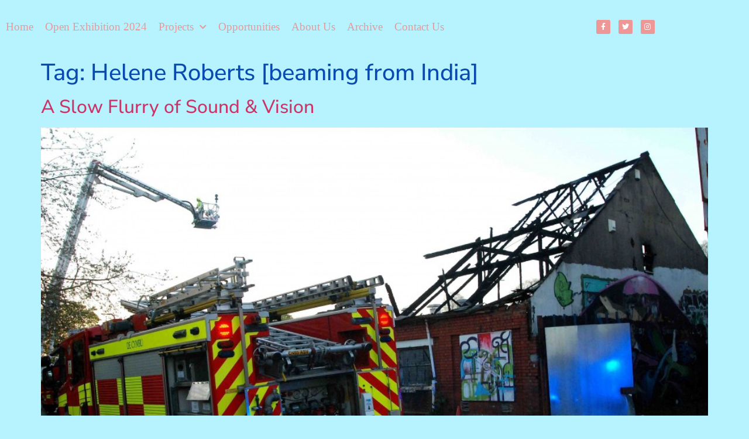

--- FILE ---
content_type: text/html; charset=UTF-8
request_url: https://madeinroath.com/tag/helene-roberts-beaming-from-india/
body_size: 11193
content:
<!doctype html>
<html lang="en-US">
<head>
	<meta charset="UTF-8">
	<meta name="viewport" content="width=device-width, initial-scale=1">
	<link rel="profile" href="https://gmpg.org/xfn/11">
	<title>Helene Roberts [beaming from India] &#8211; madeinroath</title>
<meta name='robots' content='max-image-preview:large' />
	<style>img:is([sizes="auto" i], [sizes^="auto," i]) { contain-intrinsic-size: 3000px 1500px }</style>
	<link rel='dns-prefetch' href='//maps.googleapis.com' />
<link rel='dns-prefetch' href='//meet.jit.si' />
<link rel='dns-prefetch' href='//fonts.googleapis.com' />
<link rel="alternate" type="application/rss+xml" title="madeinroath &raquo; Feed" href="https://madeinroath.com/feed/" />
<link rel="alternate" type="text/calendar" title="madeinroath &raquo; iCal Feed" href="https://madeinroath.com/events/?ical=1" />
<link rel="alternate" type="application/rss+xml" title="madeinroath &raquo; Helene Roberts [beaming from India] Tag Feed" href="https://madeinroath.com/tag/helene-roberts-beaming-from-india/feed/" />
<script>
window._wpemojiSettings = {"baseUrl":"https:\/\/s.w.org\/images\/core\/emoji\/16.0.1\/72x72\/","ext":".png","svgUrl":"https:\/\/s.w.org\/images\/core\/emoji\/16.0.1\/svg\/","svgExt":".svg","source":{"concatemoji":"https:\/\/madeinroath.com\/wp-includes\/js\/wp-emoji-release.min.js?ver=6.8.3"}};
/*! This file is auto-generated */
!function(s,n){var o,i,e;function c(e){try{var t={supportTests:e,timestamp:(new Date).valueOf()};sessionStorage.setItem(o,JSON.stringify(t))}catch(e){}}function p(e,t,n){e.clearRect(0,0,e.canvas.width,e.canvas.height),e.fillText(t,0,0);var t=new Uint32Array(e.getImageData(0,0,e.canvas.width,e.canvas.height).data),a=(e.clearRect(0,0,e.canvas.width,e.canvas.height),e.fillText(n,0,0),new Uint32Array(e.getImageData(0,0,e.canvas.width,e.canvas.height).data));return t.every(function(e,t){return e===a[t]})}function u(e,t){e.clearRect(0,0,e.canvas.width,e.canvas.height),e.fillText(t,0,0);for(var n=e.getImageData(16,16,1,1),a=0;a<n.data.length;a++)if(0!==n.data[a])return!1;return!0}function f(e,t,n,a){switch(t){case"flag":return n(e,"\ud83c\udff3\ufe0f\u200d\u26a7\ufe0f","\ud83c\udff3\ufe0f\u200b\u26a7\ufe0f")?!1:!n(e,"\ud83c\udde8\ud83c\uddf6","\ud83c\udde8\u200b\ud83c\uddf6")&&!n(e,"\ud83c\udff4\udb40\udc67\udb40\udc62\udb40\udc65\udb40\udc6e\udb40\udc67\udb40\udc7f","\ud83c\udff4\u200b\udb40\udc67\u200b\udb40\udc62\u200b\udb40\udc65\u200b\udb40\udc6e\u200b\udb40\udc67\u200b\udb40\udc7f");case"emoji":return!a(e,"\ud83e\udedf")}return!1}function g(e,t,n,a){var r="undefined"!=typeof WorkerGlobalScope&&self instanceof WorkerGlobalScope?new OffscreenCanvas(300,150):s.createElement("canvas"),o=r.getContext("2d",{willReadFrequently:!0}),i=(o.textBaseline="top",o.font="600 32px Arial",{});return e.forEach(function(e){i[e]=t(o,e,n,a)}),i}function t(e){var t=s.createElement("script");t.src=e,t.defer=!0,s.head.appendChild(t)}"undefined"!=typeof Promise&&(o="wpEmojiSettingsSupports",i=["flag","emoji"],n.supports={everything:!0,everythingExceptFlag:!0},e=new Promise(function(e){s.addEventListener("DOMContentLoaded",e,{once:!0})}),new Promise(function(t){var n=function(){try{var e=JSON.parse(sessionStorage.getItem(o));if("object"==typeof e&&"number"==typeof e.timestamp&&(new Date).valueOf()<e.timestamp+604800&&"object"==typeof e.supportTests)return e.supportTests}catch(e){}return null}();if(!n){if("undefined"!=typeof Worker&&"undefined"!=typeof OffscreenCanvas&&"undefined"!=typeof URL&&URL.createObjectURL&&"undefined"!=typeof Blob)try{var e="postMessage("+g.toString()+"("+[JSON.stringify(i),f.toString(),p.toString(),u.toString()].join(",")+"));",a=new Blob([e],{type:"text/javascript"}),r=new Worker(URL.createObjectURL(a),{name:"wpTestEmojiSupports"});return void(r.onmessage=function(e){c(n=e.data),r.terminate(),t(n)})}catch(e){}c(n=g(i,f,p,u))}t(n)}).then(function(e){for(var t in e)n.supports[t]=e[t],n.supports.everything=n.supports.everything&&n.supports[t],"flag"!==t&&(n.supports.everythingExceptFlag=n.supports.everythingExceptFlag&&n.supports[t]);n.supports.everythingExceptFlag=n.supports.everythingExceptFlag&&!n.supports.flag,n.DOMReady=!1,n.readyCallback=function(){n.DOMReady=!0}}).then(function(){return e}).then(function(){var e;n.supports.everything||(n.readyCallback(),(e=n.source||{}).concatemoji?t(e.concatemoji):e.wpemoji&&e.twemoji&&(t(e.twemoji),t(e.wpemoji)))}))}((window,document),window._wpemojiSettings);
</script>
<style id='wp-emoji-styles-inline-css'>

	img.wp-smiley, img.emoji {
		display: inline !important;
		border: none !important;
		box-shadow: none !important;
		height: 1em !important;
		width: 1em !important;
		margin: 0 0.07em !important;
		vertical-align: -0.1em !important;
		background: none !important;
		padding: 0 !important;
	}
</style>
<link rel='stylesheet' id='mc4wp-form-basic-css' href='https://madeinroath.com/wp-content/plugins/mailchimp-for-wp/assets/css/form-basic.css?ver=4.10.8' media='all' />
<link rel='stylesheet' id='audioigniter-css' href='https://madeinroath.com/wp-content/plugins/audioigniter/player/build/style.css?ver=2.0.2' media='all' />
<link rel='stylesheet' id='ep-icon-module-css' href='https://madeinroath.com/wp-content/plugins/elements-plus/assets/css/ep-icon-module.css?ver=2.16.5' media='all' />
<link rel='stylesheet' id='justified-gallery-css' href='https://madeinroath.com/wp-content/plugins/elements-plus/assets/css/justifiedGallery.min.css?ver=2.16.5' media='all' />
<link rel='stylesheet' id='image-comparison-css' href='https://madeinroath.com/wp-content/plugins/elements-plus/assets/css/twentytwenty.css?ver=1.0' media='all' />
<link rel='stylesheet' id='ep-elements-css' href='https://madeinroath.com/wp-content/plugins/elements-plus/assets/css/ep-elements.css?ver=2.16.5' media='all' />
<link rel='stylesheet' id='ep-image-accordion-css' href='https://madeinroath.com/wp-content/plugins/elements-plus/assets/css/ep-image-accordion.css?ver=2.16.5' media='all' />
<link rel='stylesheet' id='ep-content-toggle-css' href='https://madeinroath.com/wp-content/plugins/elements-plus/assets/css/ep-content-toggle.css?ver=2.16.5' media='all' />
<link rel='stylesheet' id='ep-heading-css' href='https://madeinroath.com/wp-content/plugins/elements-plus/assets/css/ep-heading.css?ver=2.16.5' media='all' />
<link rel='stylesheet' id='hello-elementor-css' href='https://madeinroath.com/wp-content/themes/hello-elementor/assets/css/reset.css?ver=3.4.4' media='all' />
<link rel='stylesheet' id='hello-elementor-theme-style-css' href='https://madeinroath.com/wp-content/themes/hello-elementor/assets/css/theme.css?ver=3.4.4' media='all' />
<link rel='stylesheet' id='hello-elementor-header-footer-css' href='https://madeinroath.com/wp-content/themes/hello-elementor/assets/css/header-footer.css?ver=3.4.4' media='all' />
<link rel='stylesheet' id='elementor-frontend-css' href='https://madeinroath.com/wp-content/plugins/elementor/assets/css/frontend.min.css?ver=3.34.2' media='all' />
<link rel='stylesheet' id='widget-nav-menu-css' href='https://madeinroath.com/wp-content/plugins/elementor-pro/assets/css/widget-nav-menu.min.css?ver=3.34.0' media='all' />
<link rel='stylesheet' id='widget-social-icons-css' href='https://madeinroath.com/wp-content/plugins/elementor/assets/css/widget-social-icons.min.css?ver=3.34.2' media='all' />
<link rel='stylesheet' id='e-apple-webkit-css' href='https://madeinroath.com/wp-content/plugins/elementor/assets/css/conditionals/apple-webkit.min.css?ver=3.34.2' media='all' />
<link rel='stylesheet' id='e-sticky-css' href='https://madeinroath.com/wp-content/plugins/elementor-pro/assets/css/modules/sticky.min.css?ver=3.34.0' media='all' />
<link rel='stylesheet' id='elementor-icons-css' href='https://madeinroath.com/wp-content/plugins/elementor/assets/lib/eicons/css/elementor-icons.min.css?ver=5.46.0' media='all' />
<link rel='stylesheet' id='elementor-post-11718-css' href='https://madeinroath.com/wp-content/uploads/elementor/css/post-11718.css?ver=1768935010' media='all' />
<link rel='stylesheet' id='font-awesome-5-all-css' href='https://madeinroath.com/wp-content/plugins/elementor/assets/lib/font-awesome/css/all.min.css?ver=3.34.2' media='all' />
<link rel='stylesheet' id='font-awesome-4-shim-css' href='https://madeinroath.com/wp-content/plugins/elementor/assets/lib/font-awesome/css/v4-shims.min.css?ver=3.34.2' media='all' />
<link rel='stylesheet' id='elementor-post-11762-css' href='https://madeinroath.com/wp-content/uploads/elementor/css/post-11762.css?ver=1768935010' media='all' />
<link rel='stylesheet' id='evcal_google_fonts-css' href='https://fonts.googleapis.com/css?family=Noto+Sans%3A400%2C400italic%2C700%7CPoppins%3A700%2C800%2C900&#038;subset=latin%2Clatin-ext&#038;ver=5.0.1' media='all' />
<link rel='stylesheet' id='evcal_cal_default-css' href='//madeinroath.com/wp-content/plugins/eventON/assets/css/eventon_styles.css?ver=5.0.1' media='all' />
<link rel='stylesheet' id='evo_font_icons-css' href='//madeinroath.com/wp-content/plugins/eventON/assets/fonts/all.css?ver=5.0.1' media='all' />
<link rel='stylesheet' id='eventon_dynamic_styles-css' href='//madeinroath.com/wp-content/plugins/eventON/assets/css/eventon_dynamic_styles.css?ver=5.0.1' media='all' />
<style id='teccc-nofile-stylesheet-inline-css'>
/* The Events Calendar: Category Colors 7.3.0 */
.teccc-legend a, .tribe-events-calendar a, #tribe-events-content .tribe-events-tooltip h4
{
	font-weight: bold;
}

.tribe-events-list .vevent.hentry h2 {
	padding-left: 5px;
}


@media only screen and (max-width: 768px) {
	.tribe-events-calendar td .hentry,
	.tribe-events-calendar td .type-tribe_events {
		display: block;
	}

	h3.entry-title.summary,
	h3.tribe-events-month-event-title,
	.tribe-events-calendar .tribe-events-has-events:after {
		display: none;
	}

	.tribe-events-calendar .mobile-trigger .tribe-events-tooltip {
		display: none !important;
	}
}


.tribe-events .tribe-events-calendar-month__multiday-event-bar,
.tribe-events .tribe-events-calendar-month__multiday-event-bar-inner,
.tribe-events-calendar-month__multiday-event-wrapper
{ background-color: #F7F6F6; }


.tribe-events-calendar-month__multiday-event-wrapper.tribe-events-calendar-month__multiday-event--empty
{ background-color: transparent !important; }


.tribe-common--breakpoint-medium.tribe-events .tribe-events-calendar-list__event-datetime-featured-text,
.tribe-events-calendar-month-mobile-events__mobile-event-datetime-featured-text,
.tribe-events-calendar-day__event-datetime-featured-text,
.tribe-common-c-svgicon--featured
{ color:  !important; }

.tribe-events-calendar-list__event-date-tag-datetime:after, 
.tribe-events-widget-events-list__event-date-tag-datetime:after, 
.tribe-events .tribe-events-calendar-day__event--featured:after,
.tribe-events .tribe-events-calendar-month__calendar-event--featured:before
{ background-color:  !important; }



	
		.tribe-events-category-roath-feast h2.tribe-events-list-event-title.entry-title a,
.tribe-events-category-roath-feast h2.tribe-events-list-event-title a,
.tribe-events-category-roath-feast h3.tribe-events-list-event-title a,
.tribe-event-featured .tribe-events-category-roath-feast h3.tribe-events-list-event-title a,
.tribe-events-list .tribe-events-loop .tribe-event-featured.tribe-events-category-roath-feast h3.tribe-events-list-event-title a,	.tribe-events-shortcode .tribe-events-month table .type-tribe_events.tribe-events-category-roath-feast,		.tribe-events-list .tribe-events-loop .tribe-event-featured.tribe-events-category-roath-feast h3.tribe-events-list-event-title a:hover,
#tribe-events-content table.tribe-events-calendar .type-tribe_events.tribe-events-category-roath-feast.tribe-event-featured h3.tribe-events-month-event-title a:hover,			.tribe-events-list-widget li.tribe-events-category-roath-feast a:link,
.tribe-events-list-widget li.tribe-events-category-roath-feast a:visited,
li.tribe-events-list-widget-events.tribe-events-category-roath-feast a:link,
li.tribe-events-list-widget-events.tribe-events-category-roath-feast a:visited,	.teccc-legend li.tribe_events_cat-roath-feast a,
.tribe-common article.tribe_events_cat-roath-feast h3 a,
.tribe-common article.tribe_events_cat-roath-feast h3 a:link,
.tribe-common article.tribe_events_cat-roath-feast h3 a:visited,
article.tribe-events-calendar-month__multiday-event.tribe_events_cat-roath-feast h3,	#tribe-events-content table.tribe-events-calendar .tribe-event-featured.tribe-events-category-roath-feast .tribe-events-month-event-title a,
.teccc-legend li.tribe-events-category-roath-feast a,
.tribe-events-calendar .tribe-events-category-roath-feast a,
#tribe-events-content .teccc-legend li.tribe-events-category-roath-feast a,
#tribe-events-content .tribe-events-calendar .tribe-events-category-roath-feast a,
.type-tribe_events.tribe-events-category-roath-feast h2 a,
.tribe-events-category-roath-feast > div.hentry.vevent > h3.entry-title a,
.tribe-events-mobile.tribe-events-category-roath-feast h4 a
{
			color: #fff;
		text-decoration: none;
}

		.tribe-events-category-roath-feast h3.tribe-events-list-event-title,		.tribe-events-shortcode .tribe-events-month table .type-tribe_events.tribe-events-category-roath-feast,				.tribe-events-list-widget li.tribe-events-category-roath-feast h4,
li.tribe-events-list-widget-events.tribe-events-category-roath-feast h4,	.teccc-legend li.tribe_events_cat-roath-feast,
article.tribe_events_cat-roath-feast header.tribe-events-widget-events-list__event-header h3,
article.tribe-events-calendar-month__calendar-event.tribe_events_cat-roath-feast h3,
article.tribe-events-calendar-month__multiday-event.tribe_events_cat-roath-feast .tribe-events-calendar-month__multiday-event-bar-inner,
article.tribe-events-calendar-month-mobile-events__mobile-event.tribe_events_cat-roath-feast h3,
article.tribe-events-calendar-day__event.tribe_events_cat-roath-feast h3,
article.tribe-events-calendar-list__event.tribe_events_cat-roath-feast h3,
article.tribe-events-calendar-latest-past__event.tribe_events_cat-roath-feast h3,	.events-archive.events-gridview #tribe-events-content table .type-tribe_events.tribe-events-category-roath-feast,
.teccc-legend li.tribe-events-category-roath-feast,
.tribe-events-calendar .tribe-events-category-roath-feast,
.type-tribe_events.tribe-events-category-roath-feast h2,
.tribe-events-category-roath-feast > div.hentry.vevent > h3.entry-title,
.tribe-events-mobile.tribe-events-category-roath-feast h4
{
			background-color: #4e73c4;
				border-left: 5px solid #0041c4;
			border-right: 5px solid transparent;
			color: #fff;
		line-height: 1.4em;
	padding-left: 5px;
	padding-bottom: 2px;
}

	.tribe-events-calendar .tribe-event-featured.tribe-events-category-roath-feast,
#tribe-events-content table.tribe-events-calendar .type-tribe_events.tribe-event-featured.tribe-events-category-roath-feast,
.tribe-grid-body div[id*='tribe-events-event-'][class*='tribe-events-category-'].tribe-events-week-hourly-single.tribe-event-featured
{ border-right: 5px solid  }

	
	
		.tribe-events-list-widget li.tribe-events-category-roath-feast a:link,
.tribe-events-list-widget li.tribe-events-category-roath-feast a:visited,
li.tribe-events-list-widget-events.tribe-events-category-roath-feast a:link,
li.tribe-events-list-widget-events.tribe-events-category-roath-feast a:visited,	.tribe-events-category-roath-feast h2.tribe-events-list-event-title.entry-title a,
.tribe-events-category-roath-feast h2.tribe-events-list-event-title a,
.tribe-events-category-roath-feast h3.tribe-events-list-event-title a,
.tribe-event-featured .tribe-events-category-roath-feast h3.tribe-events-list-event-title a,
.tribe-events-list .tribe-events-loop .tribe-event-featured.tribe-events-category-roath-feast h3.tribe-events-list-event-title a
{
	width: auto;
	display: block;
}


#legend_box
{
	font: bold 10px/4em sans-serif;
	text-align: center;
	width: 100%;
}

#legend a { text-decoration: none; }

#tribe-events #legend li, .tribe-events #legend li
{
	display: inline-block;
	list-style-type: none;
	padding: 7px;
	margin: 0 0 1em 0.7em;
}

#legend_box #legend li span { cursor: pointer; }

#tribe-events #legend li.teccc-reset,
.tribe-events #legend li.teccc-reset
{
	line-height: 1.4px;
}
/* End The Events Calendar: Category Colors CSS */

</style>
<link rel='stylesheet' id='elementor-gf-local-nunitosans-css' href='https://madeinroath.com/wp-content/uploads/elementor/google-fonts/css/nunitosans.css?ver=1742238125' media='all' />
<link rel='stylesheet' id='elementor-gf-local-poppins-css' href='https://madeinroath.com/wp-content/uploads/elementor/google-fonts/css/poppins.css?ver=1742238154' media='all' />
<link rel='stylesheet' id='elementor-icons-shared-0-css' href='https://madeinroath.com/wp-content/plugins/elementor/assets/lib/font-awesome/css/fontawesome.min.css?ver=5.15.3' media='all' />
<link rel='stylesheet' id='elementor-icons-fa-solid-css' href='https://madeinroath.com/wp-content/plugins/elementor/assets/lib/font-awesome/css/solid.min.css?ver=5.15.3' media='all' />
<link rel='stylesheet' id='elementor-icons-fa-brands-css' href='https://madeinroath.com/wp-content/plugins/elementor/assets/lib/font-awesome/css/brands.min.css?ver=5.15.3' media='all' />
<!--n2css--><!--n2js--><script src="https://madeinroath.com/wp-includes/js/jquery/jquery.min.js?ver=3.7.1" id="jquery-core-js"></script>
<script src="https://madeinroath.com/wp-includes/js/jquery/jquery-migrate.min.js?ver=3.4.1" id="jquery-migrate-js"></script>
<script src="https://madeinroath.com/wp-content/plugins/elementor/assets/lib/font-awesome/js/v4-shims.min.js?ver=3.34.2" id="font-awesome-4-shim-js"></script>
<script id="evo-inlinescripts-header-js-after">
jQuery(document).ready(function($){});
</script>
<link rel="https://api.w.org/" href="https://madeinroath.com/wp-json/" /><link rel="alternate" title="JSON" type="application/json" href="https://madeinroath.com/wp-json/wp/v2/tags/549" /><link rel="EditURI" type="application/rsd+xml" title="RSD" href="https://madeinroath.com/xmlrpc.php?rsd" />
<meta name="generator" content="WordPress 6.8.3" />
<meta name="tec-api-version" content="v1"><meta name="tec-api-origin" content="https://madeinroath.com"><link rel="alternate" href="https://madeinroath.com/wp-json/tribe/events/v1/events/?tags=helene-roberts-beaming-from-india" /><meta name="generator" content="Elementor 3.34.2; features: additional_custom_breakpoints; settings: css_print_method-external, google_font-enabled, font_display-auto">
			<style>
				.e-con.e-parent:nth-of-type(n+4):not(.e-lazyloaded):not(.e-no-lazyload),
				.e-con.e-parent:nth-of-type(n+4):not(.e-lazyloaded):not(.e-no-lazyload) * {
					background-image: none !important;
				}
				@media screen and (max-height: 1024px) {
					.e-con.e-parent:nth-of-type(n+3):not(.e-lazyloaded):not(.e-no-lazyload),
					.e-con.e-parent:nth-of-type(n+3):not(.e-lazyloaded):not(.e-no-lazyload) * {
						background-image: none !important;
					}
				}
				@media screen and (max-height: 640px) {
					.e-con.e-parent:nth-of-type(n+2):not(.e-lazyloaded):not(.e-no-lazyload),
					.e-con.e-parent:nth-of-type(n+2):not(.e-lazyloaded):not(.e-no-lazyload) * {
						background-image: none !important;
					}
				}
			</style>
			<link rel="icon" href="https://madeinroath.com/wp-content/uploads/2013/03/cropped-madeinroath-logo-only-yrless-32x32.jpg" sizes="32x32" />
<link rel="icon" href="https://madeinroath.com/wp-content/uploads/2013/03/cropped-madeinroath-logo-only-yrless-192x192.jpg" sizes="192x192" />
<link rel="apple-touch-icon" href="https://madeinroath.com/wp-content/uploads/2013/03/cropped-madeinroath-logo-only-yrless-180x180.jpg" />
<meta name="msapplication-TileImage" content="https://madeinroath.com/wp-content/uploads/2013/03/cropped-madeinroath-logo-only-yrless-270x270.jpg" />
</head>
<body data-rsssl=1 class="archive tag tag-helene-roberts-beaming-from-india tag-549 wp-embed-responsive wp-theme-hello-elementor tribe-no-js metaslider-plugin hello-elementor-default elementor-default elementor-kit-11718">


<a class="skip-link screen-reader-text" href="#content">Skip to content</a>

		<header data-elementor-type="header" data-elementor-id="11762" class="elementor elementor-11762 elementor-location-header" data-elementor-post-type="elementor_library">
					<header class="elementor-section elementor-top-section elementor-element elementor-element-7408a463 elementor-section-content-middle elementor-section-boxed elementor-section-height-default elementor-section-height-default" data-id="7408a463" data-element_type="section" data-settings="{&quot;background_background&quot;:&quot;classic&quot;,&quot;sticky&quot;:&quot;top&quot;,&quot;sticky_on&quot;:[&quot;desktop&quot;,&quot;tablet&quot;,&quot;mobile&quot;],&quot;sticky_offset&quot;:0,&quot;sticky_effects_offset&quot;:0,&quot;sticky_anchor_link_offset&quot;:0}">
						<div class="elementor-container elementor-column-gap-no">
					<header class="elementor-column elementor-col-50 elementor-top-column elementor-element elementor-element-7f061c86" data-id="7f061c86" data-element_type="column">
			<div class="elementor-widget-wrap elementor-element-populated">
						<div class="elementor-element elementor-element-5fadb711 elementor-nav-menu__align-start elementor-widget-tablet__width-initial elementor-nav-menu--dropdown-tablet elementor-nav-menu__text-align-aside elementor-nav-menu--toggle elementor-nav-menu--burger elementor-widget elementor-widget-nav-menu" data-id="5fadb711" data-element_type="widget" data-settings="{&quot;submenu_icon&quot;:{&quot;value&quot;:&quot;&lt;i class=\&quot;fas fa-chevron-down\&quot; aria-hidden=\&quot;true\&quot;&gt;&lt;\/i&gt;&quot;,&quot;library&quot;:&quot;fa-solid&quot;},&quot;layout&quot;:&quot;horizontal&quot;,&quot;toggle&quot;:&quot;burger&quot;}" data-widget_type="nav-menu.default">
				<div class="elementor-widget-container">
								<nav aria-label="Menu" class="elementor-nav-menu--main elementor-nav-menu__container elementor-nav-menu--layout-horizontal e--pointer-none">
				<ul id="menu-1-5fadb711" class="elementor-nav-menu"><li class="menu-item menu-item-type-custom menu-item-object-custom menu-item-7835"><a href="https://www.madeinroath.com" class="elementor-item">Home</a></li>
<li class="menu-item menu-item-type-post_type menu-item-object-page menu-item-12507"><a href="https://madeinroath.com/open-exhibition-2024/" class="elementor-item">Open Exhibition 2024</a></li>
<li class="menu-item menu-item-type-custom menu-item-object-custom menu-item-has-children menu-item-11730"><a href="#" class="elementor-item elementor-item-anchor">Projects</a>
<ul class="sub-menu elementor-nav-menu--dropdown">
	<li class="menu-item menu-item-type-post_type menu-item-object-page menu-item-12495"><a href="https://madeinroath.com/projects-pg-gathering/" class="elementor-sub-item">Gathering</a></li>
	<li class="menu-item menu-item-type-post_type menu-item-object-page menu-item-11736"><a href="https://madeinroath.com/projects-pg-1a/" class="elementor-sub-item">1a</a></li>
	<li class="menu-item menu-item-type-post_type menu-item-object-page menu-item-11917"><a href="https://madeinroath.com/projects-pg-braeval-street-studios/" class="elementor-sub-item">Braeval Street Studios</a></li>
	<li class="menu-item menu-item-type-post_type menu-item-object-page menu-item-12262"><a href="https://madeinroath.com/projects-pg-sound-studio/" class="elementor-sub-item">Sound Studio</a></li>
	<li class="menu-item menu-item-type-post_type menu-item-object-page menu-item-12399"><a href="https://madeinroath.com/projects-pg-solstice/" class="elementor-sub-item">Solstice</a></li>
	<li class="menu-item menu-item-type-post_type menu-item-object-page menu-item-12217"><a href="https://madeinroath.com/projects-pg-save-the-roathparkpub/" class="elementor-sub-item">Save the Roath Park Pub</a></li>
</ul>
</li>
<li class="menu-item menu-item-type-post_type menu-item-object-page menu-item-11930"><a href="https://madeinroath.com/opportunities-2/" class="elementor-item">Opportunities</a></li>
<li class="menu-item menu-item-type-post_type menu-item-object-page menu-item-11432"><a href="https://madeinroath.com/about-us/" class="elementor-item">About Us</a></li>
<li class="menu-item menu-item-type-post_type menu-item-object-page menu-item-11753"><a href="https://madeinroath.com/archived-city-road-music/" class="elementor-item">Archive</a></li>
<li class="menu-item menu-item-type-post_type menu-item-object-page menu-item-11746"><a href="https://madeinroath.com/contact-us/" class="elementor-item">Contact Us</a></li>
</ul>			</nav>
					<div class="elementor-menu-toggle" role="button" tabindex="0" aria-label="Menu Toggle" aria-expanded="false">
			<i aria-hidden="true" role="presentation" class="elementor-menu-toggle__icon--open eicon-menu-bar"></i><i aria-hidden="true" role="presentation" class="elementor-menu-toggle__icon--close eicon-close"></i>		</div>
					<nav class="elementor-nav-menu--dropdown elementor-nav-menu__container" aria-hidden="true">
				<ul id="menu-2-5fadb711" class="elementor-nav-menu"><li class="menu-item menu-item-type-custom menu-item-object-custom menu-item-7835"><a href="https://www.madeinroath.com" class="elementor-item" tabindex="-1">Home</a></li>
<li class="menu-item menu-item-type-post_type menu-item-object-page menu-item-12507"><a href="https://madeinroath.com/open-exhibition-2024/" class="elementor-item" tabindex="-1">Open Exhibition 2024</a></li>
<li class="menu-item menu-item-type-custom menu-item-object-custom menu-item-has-children menu-item-11730"><a href="#" class="elementor-item elementor-item-anchor" tabindex="-1">Projects</a>
<ul class="sub-menu elementor-nav-menu--dropdown">
	<li class="menu-item menu-item-type-post_type menu-item-object-page menu-item-12495"><a href="https://madeinroath.com/projects-pg-gathering/" class="elementor-sub-item" tabindex="-1">Gathering</a></li>
	<li class="menu-item menu-item-type-post_type menu-item-object-page menu-item-11736"><a href="https://madeinroath.com/projects-pg-1a/" class="elementor-sub-item" tabindex="-1">1a</a></li>
	<li class="menu-item menu-item-type-post_type menu-item-object-page menu-item-11917"><a href="https://madeinroath.com/projects-pg-braeval-street-studios/" class="elementor-sub-item" tabindex="-1">Braeval Street Studios</a></li>
	<li class="menu-item menu-item-type-post_type menu-item-object-page menu-item-12262"><a href="https://madeinroath.com/projects-pg-sound-studio/" class="elementor-sub-item" tabindex="-1">Sound Studio</a></li>
	<li class="menu-item menu-item-type-post_type menu-item-object-page menu-item-12399"><a href="https://madeinroath.com/projects-pg-solstice/" class="elementor-sub-item" tabindex="-1">Solstice</a></li>
	<li class="menu-item menu-item-type-post_type menu-item-object-page menu-item-12217"><a href="https://madeinroath.com/projects-pg-save-the-roathparkpub/" class="elementor-sub-item" tabindex="-1">Save the Roath Park Pub</a></li>
</ul>
</li>
<li class="menu-item menu-item-type-post_type menu-item-object-page menu-item-11930"><a href="https://madeinroath.com/opportunities-2/" class="elementor-item" tabindex="-1">Opportunities</a></li>
<li class="menu-item menu-item-type-post_type menu-item-object-page menu-item-11432"><a href="https://madeinroath.com/about-us/" class="elementor-item" tabindex="-1">About Us</a></li>
<li class="menu-item menu-item-type-post_type menu-item-object-page menu-item-11753"><a href="https://madeinroath.com/archived-city-road-music/" class="elementor-item" tabindex="-1">Archive</a></li>
<li class="menu-item menu-item-type-post_type menu-item-object-page menu-item-11746"><a href="https://madeinroath.com/contact-us/" class="elementor-item" tabindex="-1">Contact Us</a></li>
</ul>			</nav>
						</div>
				</div>
					</div>
		</header>
				<div class="elementor-column elementor-col-50 elementor-top-column elementor-element elementor-element-28a24879" data-id="28a24879" data-element_type="column">
			<div class="elementor-widget-wrap elementor-element-populated">
						<div class="elementor-element elementor-element-721d559d e-grid-align-right e-grid-align-tablet-right elementor-shape-rounded elementor-grid-0 elementor-widget elementor-widget-social-icons" data-id="721d559d" data-element_type="widget" data-widget_type="social-icons.default">
				<div class="elementor-widget-container">
							<div class="elementor-social-icons-wrapper elementor-grid" role="list">
							<span class="elementor-grid-item" role="listitem">
					<a class="elementor-icon elementor-social-icon elementor-social-icon-facebook-f elementor-repeater-item-d66c0ba" href="https://www.facebook.com/madeinroath/" target="_blank">
						<span class="elementor-screen-only">Facebook-f</span>
						<i aria-hidden="true" class="fab fa-facebook-f"></i>					</a>
				</span>
							<span class="elementor-grid-item" role="listitem">
					<a class="elementor-icon elementor-social-icon elementor-social-icon-twitter elementor-repeater-item-79e0524" href="https://www.twitter.com/madeinroath2022" target="_blank">
						<span class="elementor-screen-only">Twitter</span>
						<i aria-hidden="true" class="fab fa-twitter"></i>					</a>
				</span>
							<span class="elementor-grid-item" role="listitem">
					<a class="elementor-icon elementor-social-icon elementor-social-icon-instagram elementor-repeater-item-c58d333" href="https://www.instagram.com/madeinroath" target="_blank">
						<span class="elementor-screen-only">Instagram</span>
						<i aria-hidden="true" class="fab fa-instagram"></i>					</a>
				</span>
					</div>
						</div>
				</div>
					</div>
		</div>
					</div>
		</header>
				</header>
		<main id="content" class="site-main">

			<div class="page-header">
			<h1 class="entry-title">Tag: <span>Helene Roberts [beaming from India]</span></h1>		</div>
	
	<div class="page-content">
					<article class="post">
				<h2 class="entry-title"><a href="https://madeinroath.com/event/a-slow-flurry-of-sound-vision/">A Slow Flurry of Sound &#038; Vision</a></h2><a href="https://madeinroath.com/event/a-slow-flurry-of-sound-vision/"><img fetchpriority="high" width="800" height="345" src="https://madeinroath.com/wp-content/uploads/2013/10/BurningBOSCHDSC_0304lr-Wide-1024x442.jpg" class="attachment-large size-large wp-post-image" alt="" decoding="async" srcset="https://madeinroath.com/wp-content/uploads/2013/10/BurningBOSCHDSC_0304lr-Wide-1024x442.jpg 1024w, https://madeinroath.com/wp-content/uploads/2013/10/BurningBOSCHDSC_0304lr-Wide-300x129.jpg 300w, https://madeinroath.com/wp-content/uploads/2013/10/BurningBOSCHDSC_0304lr-Wide-320x138.jpg 320w, https://madeinroath.com/wp-content/uploads/2013/10/BurningBOSCHDSC_0304lr-Wide-620x268.jpg 620w, https://madeinroath.com/wp-content/uploads/2013/10/BurningBOSCHDSC_0304lr-Wide-980x423.jpg 980w" sizes="(max-width: 800px) 100vw, 800px" /></a><p>Map Ref#30 &#8211; Northcote Lane, Off City Road (rightside of Milgi’s), CF24 3BU. Little House of BOSCH tactileBOSCH Presents: A Slow Flurry of Sound &amp; Vision Marlene Almeida, Tim Bromage, Andrew Cooper, Tim Forster, Bob Gelsthorpe, Richard Gravelle, Beth Greenhalgh, Dave Marchant, Helene Roberts [beaming from India], Lee Williams, Sara Younan Opening: Fri 18th Oct, [&hellip;]</p>
			</article>
			</div>

	
</main>
<footer id="site-footer" class="site-footer">
	</footer>

<script type="speculationrules">
{"prefetch":[{"source":"document","where":{"and":[{"href_matches":"\/*"},{"not":{"href_matches":["\/wp-*.php","\/wp-admin\/*","\/wp-content\/uploads\/*","\/wp-content\/*","\/wp-content\/plugins\/*","\/wp-content\/themes\/hello-elementor\/*","\/*\\?(.+)"]}},{"not":{"selector_matches":"a[rel~=\"nofollow\"]"}},{"not":{"selector_matches":".no-prefetch, .no-prefetch a"}}]},"eagerness":"conservative"}]}
</script>
		<script>
		( function ( body ) {
			'use strict';
			body.className = body.className.replace( /\btribe-no-js\b/, 'tribe-js' );
		} )( document.body );
		</script>
		<div class='evo_elms'><em class='evo_tooltip_box'></em></div><script> /* <![CDATA[ */var tribe_l10n_datatables = {"aria":{"sort_ascending":": activate to sort column ascending","sort_descending":": activate to sort column descending"},"length_menu":"Show _MENU_ entries","empty_table":"No data available in table","info":"Showing _START_ to _END_ of _TOTAL_ entries","info_empty":"Showing 0 to 0 of 0 entries","info_filtered":"(filtered from _MAX_ total entries)","zero_records":"No matching records found","search":"Search:","all_selected_text":"All items on this page were selected. ","select_all_link":"Select all pages","clear_selection":"Clear Selection.","pagination":{"all":"All","next":"Next","previous":"Previous"},"select":{"rows":{"0":"","_":": Selected %d rows","1":": Selected 1 row"}},"datepicker":{"dayNames":["Sunday","Monday","Tuesday","Wednesday","Thursday","Friday","Saturday"],"dayNamesShort":["Sun","Mon","Tue","Wed","Thu","Fri","Sat"],"dayNamesMin":["S","M","T","W","T","F","S"],"monthNames":["January","February","March","April","May","June","July","August","September","October","November","December"],"monthNamesShort":["January","February","March","April","May","June","July","August","September","October","November","December"],"monthNamesMin":["Jan","Feb","Mar","Apr","May","Jun","Jul","Aug","Sep","Oct","Nov","Dec"],"nextText":"Next","prevText":"Prev","currentText":"Today","closeText":"Done","today":"Today","clear":"Clear"}};/* ]]> */ </script>			<script>
				const lazyloadRunObserver = () => {
					const lazyloadBackgrounds = document.querySelectorAll( `.e-con.e-parent:not(.e-lazyloaded)` );
					const lazyloadBackgroundObserver = new IntersectionObserver( ( entries ) => {
						entries.forEach( ( entry ) => {
							if ( entry.isIntersecting ) {
								let lazyloadBackground = entry.target;
								if( lazyloadBackground ) {
									lazyloadBackground.classList.add( 'e-lazyloaded' );
								}
								lazyloadBackgroundObserver.unobserve( entry.target );
							}
						});
					}, { rootMargin: '200px 0px 200px 0px' } );
					lazyloadBackgrounds.forEach( ( lazyloadBackground ) => {
						lazyloadBackgroundObserver.observe( lazyloadBackground );
					} );
				};
				const events = [
					'DOMContentLoaded',
					'elementor/lazyload/observe',
				];
				events.forEach( ( event ) => {
					document.addEventListener( event, lazyloadRunObserver );
				} );
			</script>
			<div id='evo_global_data' data-d='{"calendars":[]}'></div><div id='evo_lightboxes' class='evo_lightboxes' style='display:none'>					<div class='evo_lightbox eventcard eventon_events_list' id='' >
						<div class="evo_content_in">													
							<div class="evo_content_inin">
								<div class="evo_lightbox_content">
									<div class='evo_lb_closer'>
										<span class='evolbclose '>X</span>
									</div>
									<div class='evo_lightbox_body eventon_list_event evo_pop_body evcal_eventcard'> </div>
								</div>
							</div>							
						</div>
					</div>
					</div><div id='evo_sp' class='evo_sp'></div><script id="audioigniter-js-extra">
var aiStrings = {"play_title":"Play %s","pause_title":"Pause %s","previous":"Previous track","next":"Next track","toggle_list_repeat":"Toggle track listing repeat","toggle_track_repeat":"Toggle track repeat","toggle_list_visible":"Toggle track listing visibility","buy_track":"Buy this track","download_track":"Download this track","volume_up":"Volume Up","volume_down":"Volume Down","open_track_lyrics":"Open track lyrics","set_playback_rate":"Set playback rate","skip_forward":"Skip forward","skip_backward":"Skip backward","shuffle":"Shuffle"};
var aiStats = {"enabled":"","apiUrl":"https:\/\/madeinroath.com\/wp-json\/audioigniter\/v1"};
</script>
<script src="https://madeinroath.com/wp-content/plugins/audioigniter/player/build/app.js?ver=2.0.2" id="audioigniter-js"></script>
<script src="https://madeinroath.com/wp-content/plugins/elements-plus/assets/js/jquery.justifiedGallery.min.js?ver=3.6.3" id="justified-gallery-js"></script>
<script src="https://madeinroath.com/wp-content/plugins/elements-plus/assets/js/imagesloaded.pkgd.min.js?ver=4.1.4" id="jquery-imagesLoaded-js"></script>
<script src="https://madeinroath.com/wp-content/plugins/elements-plus/assets/js/jquery.event.move.js?ver=2.0.1" id="jquery-event-move-js"></script>
<script src="https://madeinroath.com/wp-content/plugins/elements-plus/assets/js/jquery.twentytwenty.js?ver=1.0" id="image-comparison-js"></script>
<script src="https://madeinroath.com/wp-content/plugins/elements-plus/assets/js/ep-content-toggle.js?ver=2.16.5" id="ep-content-toggle-js"></script>
<script src="https://madeinroath.com/wp-content/plugins/elements-plus/assets/js/ep-scripts.js?ver=2.16.5" id="ep-scripts-js"></script>
<script src="https://madeinroath.com/wp-content/plugins/elementor-pro/assets/lib/smartmenus/jquery.smartmenus.min.js?ver=1.2.1" id="smartmenus-js"></script>
<script src="https://madeinroath.com/wp-content/plugins/elementor/assets/js/webpack.runtime.min.js?ver=3.34.2" id="elementor-webpack-runtime-js"></script>
<script src="https://madeinroath.com/wp-content/plugins/elementor/assets/js/frontend-modules.min.js?ver=3.34.2" id="elementor-frontend-modules-js"></script>
<script src="https://madeinroath.com/wp-includes/js/jquery/ui/core.min.js?ver=1.13.3" id="jquery-ui-core-js"></script>
<script id="elementor-frontend-js-before">
var elementorFrontendConfig = {"environmentMode":{"edit":false,"wpPreview":false,"isScriptDebug":false},"i18n":{"shareOnFacebook":"Share on Facebook","shareOnTwitter":"Share on Twitter","pinIt":"Pin it","download":"Download","downloadImage":"Download image","fullscreen":"Fullscreen","zoom":"Zoom","share":"Share","playVideo":"Play Video","previous":"Previous","next":"Next","close":"Close","a11yCarouselPrevSlideMessage":"Previous slide","a11yCarouselNextSlideMessage":"Next slide","a11yCarouselFirstSlideMessage":"This is the first slide","a11yCarouselLastSlideMessage":"This is the last slide","a11yCarouselPaginationBulletMessage":"Go to slide"},"is_rtl":false,"breakpoints":{"xs":0,"sm":480,"md":768,"lg":1025,"xl":1440,"xxl":1600},"responsive":{"breakpoints":{"mobile":{"label":"Mobile Portrait","value":767,"default_value":767,"direction":"max","is_enabled":true},"mobile_extra":{"label":"Mobile Landscape","value":880,"default_value":880,"direction":"max","is_enabled":false},"tablet":{"label":"Tablet Portrait","value":1024,"default_value":1024,"direction":"max","is_enabled":true},"tablet_extra":{"label":"Tablet Landscape","value":1200,"default_value":1200,"direction":"max","is_enabled":false},"laptop":{"label":"Laptop","value":1366,"default_value":1366,"direction":"max","is_enabled":false},"widescreen":{"label":"Widescreen","value":2400,"default_value":2400,"direction":"min","is_enabled":false}},"hasCustomBreakpoints":false},"version":"3.34.2","is_static":false,"experimentalFeatures":{"additional_custom_breakpoints":true,"container":true,"theme_builder_v2":true,"nested-elements":true,"home_screen":true,"global_classes_should_enforce_capabilities":true,"e_variables":true,"cloud-library":true,"e_opt_in_v4_page":true,"e_interactions":true,"e_editor_one":true,"import-export-customization":true,"e_pro_variables":true},"urls":{"assets":"https:\/\/madeinroath.com\/wp-content\/plugins\/elementor\/assets\/","ajaxurl":"https:\/\/madeinroath.com\/wp-admin\/admin-ajax.php","uploadUrl":"https:\/\/madeinroath.com\/wp-content\/uploads"},"nonces":{"floatingButtonsClickTracking":"3b8740d192"},"swiperClass":"swiper","settings":{"editorPreferences":[]},"kit":{"body_background_background":"classic","global_image_lightbox":"yes","active_breakpoints":["viewport_mobile","viewport_tablet"],"lightbox_enable_counter":"yes","lightbox_enable_fullscreen":"yes","lightbox_enable_zoom":"yes","lightbox_enable_share":"yes","lightbox_title_src":"title","lightbox_description_src":"description"},"post":{"id":0,"title":"Helene Roberts [beaming from India] &#8211; madeinroath","excerpt":""}};
</script>
<script src="https://madeinroath.com/wp-content/plugins/elementor/assets/js/frontend.min.js?ver=3.34.2" id="elementor-frontend-js"></script>
<script src="https://madeinroath.com/wp-content/plugins/elementor-pro/assets/lib/sticky/jquery.sticky.min.js?ver=3.34.0" id="e-sticky-js"></script>
<script src="https://maps.googleapis.com/maps/api/js?ver=1.0" id="evcal_gmaps-js"></script>
<script src="//madeinroath.com/wp-content/plugins/eventON/assets/js/maps/eventon_gen_maps.js?ver=5.0.1" id="eventon_gmaps-js"></script>
<script src="//madeinroath.com/wp-content/plugins/eventON/assets/js/eventon_functions.js?ver=5.0.1" id="evcal_functions-js"></script>
<script src="//madeinroath.com/wp-content/plugins/eventON/assets/js/lib/jquery.easing.1.3.js?ver=1.0" id="evcal_easing-js"></script>
<script src="https://madeinroath.com/wp-content/plugins/eventON/assets/js/lib/handlebars.js?ver=5.0.1" id="evo_handlebars-js"></script>
<script src="https://meet.jit.si/external_api.js?ver=5.0.1" id="evo_jitsi-js"></script>
<script src="//madeinroath.com/wp-content/plugins/eventON/assets/js/lib/jquery.mobile.min.js?ver=5.0.1" id="evo_mobile-js"></script>
<script src="https://madeinroath.com/wp-content/plugins/eventON/assets/js/lib/moment.min.js?ver=5.0.1" id="evo_moment-js"></script>
<script src="https://madeinroath.com/wp-content/plugins/eventON/assets/js/lib/moment_timezone_min.js?ver=5.0.1" id="evo_moment_tz-js"></script>
<script src="//madeinroath.com/wp-content/plugins/eventON/assets/js/lib/jquery.mousewheel.min.js?ver=5.0.1" id="evo_mouse-js"></script>
<script id="evcal_ajax_handle-js-extra">
var the_ajax_script = {"ajaxurl":"https:\/\/madeinroath.com\/wp-admin\/admin-ajax.php","rurl":"https:\/\/madeinroath.com\/wp-json\/","postnonce":"6d0a4bd91a","ajax_method":"ajax","evo_v":"5.0.1"};
var evo_general_params = {"is_admin":"","ajaxurl":"https:\/\/madeinroath.com\/wp-admin\/admin-ajax.php","evo_ajax_url":"\/?evo-ajax=%%endpoint%%","ajax_method":"endpoint","rest_url":"https:\/\/madeinroath.com\/wp-json\/eventon\/v1\/data?evo-ajax=%%endpoint%%","n":"6d0a4bd91a","nonce":"3e6906b8f3","evo_v":"5.0.1","text":{"err1":"This field is required","err2":"Invalid email format","err3":"Incorrect Answer","local_time":"Local Time"},"html":{"preload_general":"<div class='evo_loading_bar_holder h100 loading_e swipe' style=''><div class='nesthold c g'><div class='evo_loading_bar wid_50% hi_70px' style='width:50%; height:70px; '><\/div><div class='evo_loading_bar wid_100% hi_40px' style='width:100%; height:40px; '><\/div><div class='evo_loading_bar wid_100% hi_40px' style='width:100%; height:40px; '><\/div><div class='evo_loading_bar wid_100% hi_40px' style='width:100%; height:40px; '><\/div><div class='evo_loading_bar wid_100% hi_40px' style='width:100%; height:40px; '><\/div><\/div><\/div>","preload_events":"<div class='evo_loading_bar_holder h100 loading_e swipe' style=''><div class='nest nest1 e'><div class='nesthold r g10'><div class='nest nest2 e1'><div class='evo_loading_bar wid_100px hi_95px' style='width:100px; height:95px; '><\/div><\/div><div class='nest nest2 e2'><div class='evo_loading_bar wid_50% hi_55px' style='width:50%; height:55px; '><\/div><div class='evo_loading_bar wid_90% hi_30px' style='width:90%; height:30px; '><\/div><\/div><\/div><\/div><div class='nest nest1 e'><div class='nesthold r g10'><div class='nest nest2 e1'><div class='evo_loading_bar wid_100px hi_95px' style='width:100px; height:95px; '><\/div><\/div><div class='nest nest2 e2'><div class='evo_loading_bar wid_50% hi_55px' style='width:50%; height:55px; '><\/div><div class='evo_loading_bar wid_90% hi_30px' style='width:90%; height:30px; '><\/div><\/div><\/div><\/div><div class='nest nest1 e'><div class='nesthold r g10'><div class='nest nest2 e1'><div class='evo_loading_bar wid_100px hi_95px' style='width:100px; height:95px; '><\/div><\/div><div class='nest nest2 e2'><div class='evo_loading_bar wid_50% hi_55px' style='width:50%; height:55px; '><\/div><div class='evo_loading_bar wid_90% hi_30px' style='width:90%; height:30px; '><\/div><\/div><\/div><\/div><\/div>","preload_event_tiles":"<div class='evo_loading_bar_holder h100 loading_e_tile swipe' style=''><div class='nest nest1 e'><div class='nesthold  g'><div class='evo_loading_bar wid_50% hi_55px' style='width:50%; height:55px; '><\/div><div class='evo_loading_bar wid_90% hi_30px' style='width:90%; height:30px; '><\/div><div class='evo_loading_bar wid_90% hi_30px' style='width:90%; height:30px; '><\/div><\/div><\/div><div class='nest nest1 e'><div class='nesthold  g'><div class='evo_loading_bar wid_50% hi_55px' style='width:50%; height:55px; '><\/div><div class='evo_loading_bar wid_90% hi_30px' style='width:90%; height:30px; '><\/div><div class='evo_loading_bar wid_90% hi_30px' style='width:90%; height:30px; '><\/div><\/div><\/div><div class='nest nest1 e'><div class='nesthold  g'><div class='evo_loading_bar wid_50% hi_55px' style='width:50%; height:55px; '><\/div><div class='evo_loading_bar wid_90% hi_30px' style='width:90%; height:30px; '><\/div><div class='evo_loading_bar wid_90% hi_30px' style='width:90%; height:30px; '><\/div><\/div><\/div><div class='nest nest1 e'><div class='nesthold  g'><div class='evo_loading_bar wid_50% hi_55px' style='width:50%; height:55px; '><\/div><div class='evo_loading_bar wid_90% hi_30px' style='width:90%; height:30px; '><\/div><div class='evo_loading_bar wid_90% hi_30px' style='width:90%; height:30px; '><\/div><\/div><\/div><div class='nest nest1 e'><div class='nesthold  g'><div class='evo_loading_bar wid_50% hi_55px' style='width:50%; height:55px; '><\/div><div class='evo_loading_bar wid_90% hi_30px' style='width:90%; height:30px; '><\/div><div class='evo_loading_bar wid_90% hi_30px' style='width:90%; height:30px; '><\/div><\/div><\/div><div class='nest nest1 e'><div class='nesthold  g'><div class='evo_loading_bar wid_50% hi_55px' style='width:50%; height:55px; '><\/div><div class='evo_loading_bar wid_90% hi_30px' style='width:90%; height:30px; '><\/div><div class='evo_loading_bar wid_90% hi_30px' style='width:90%; height:30px; '><\/div><\/div><\/div><\/div>","preload_taxlb":"<div class='evo_loading_bar_holder h100 loading_taxlb swipe' style=''><div class='evo_loading_bar wid_50% hi_95px' style='width:50%; height:95px; '><\/div><div class='evo_loading_bar wid_30% hi_30px' style='width:30%; height:30px; margin-bottom:30px;'><\/div><div class='nesthold r g10'><div class='nest nest2 e1'><div class='evo_loading_bar wid_100% hi_150px' style='width:100%; height:150px; '><\/div><div class='evo_loading_bar wid_100% hi_150px' style='width:100%; height:150px; '><\/div><div class='evo_loading_bar wid_100% hi_95px' style='width:100%; height:95px; '><\/div><\/div><div class='nest nest2 e2'><div class='evo_loading_bar wid_100% hi_95px' style='width:100%; height:95px; '><\/div><div class='evo_loading_bar wid_100% hi_95px' style='width:100%; height:95px; '><\/div><div class='evo_loading_bar wid_100% hi_95px' style='width:100%; height:95px; '><\/div><div class='evo_loading_bar wid_100% hi_95px' style='width:100%; height:95px; '><\/div><\/div><\/div><\/div>","preload_gmap":"\n\t\t<span class='evo_map_load_out evoposr evodb evobr15'>\n\t\t<i class='fa fa-map-marker evoposa'><\/i><span class='evo_map_load evoposr evodb'>\t\t\t\t\t\n\t\t\t\t\t<i class='a'><\/i>\n\t\t\t\t\t<i class='b'><\/i>\n\t\t\t\t\t<i class='c'><\/i>\n\t\t\t\t\t<i class='d'><\/i>\n\t\t\t\t\t<i class='e'><\/i>\n\t\t\t\t\t<i class='f'><\/i>\n\t\t\t\t<\/span><\/span>"},"cal":{"lbs":false,"lbnav":false,"is_admin":false,"search_openoninit":false}};
</script>
<script src="//madeinroath.com/wp-content/plugins/eventON/assets/js/eventon_script.js?ver=5.0.1" id="evcal_ajax_handle-js"></script>
<script src="https://madeinroath.com/wp-content/plugins/the-events-calendar-category-colors/src/resources/legend-superpowers.js?ver=7.3.0" id="legend_superpowers-js"></script>
<script src="https://madeinroath.com/wp-content/plugins/elementor-pro/assets/js/webpack-pro.runtime.min.js?ver=3.34.0" id="elementor-pro-webpack-runtime-js"></script>
<script src="https://madeinroath.com/wp-includes/js/dist/hooks.min.js?ver=4d63a3d491d11ffd8ac6" id="wp-hooks-js"></script>
<script src="https://madeinroath.com/wp-includes/js/dist/i18n.min.js?ver=5e580eb46a90c2b997e6" id="wp-i18n-js"></script>
<script id="wp-i18n-js-after">
wp.i18n.setLocaleData( { 'text direction\u0004ltr': [ 'ltr' ] } );
</script>
<script id="elementor-pro-frontend-js-before">
var ElementorProFrontendConfig = {"ajaxurl":"https:\/\/madeinroath.com\/wp-admin\/admin-ajax.php","nonce":"a871d75c1c","urls":{"assets":"https:\/\/madeinroath.com\/wp-content\/plugins\/elementor-pro\/assets\/","rest":"https:\/\/madeinroath.com\/wp-json\/"},"settings":{"lazy_load_background_images":true},"popup":{"hasPopUps":false},"shareButtonsNetworks":{"facebook":{"title":"Facebook","has_counter":true},"twitter":{"title":"Twitter"},"linkedin":{"title":"LinkedIn","has_counter":true},"pinterest":{"title":"Pinterest","has_counter":true},"reddit":{"title":"Reddit","has_counter":true},"vk":{"title":"VK","has_counter":true},"odnoklassniki":{"title":"OK","has_counter":true},"tumblr":{"title":"Tumblr"},"digg":{"title":"Digg"},"skype":{"title":"Skype"},"stumbleupon":{"title":"StumbleUpon","has_counter":true},"mix":{"title":"Mix"},"telegram":{"title":"Telegram"},"pocket":{"title":"Pocket","has_counter":true},"xing":{"title":"XING","has_counter":true},"whatsapp":{"title":"WhatsApp"},"email":{"title":"Email"},"print":{"title":"Print"},"x-twitter":{"title":"X"},"threads":{"title":"Threads"}},"facebook_sdk":{"lang":"en_US","app_id":""},"lottie":{"defaultAnimationUrl":"https:\/\/madeinroath.com\/wp-content\/plugins\/elementor-pro\/modules\/lottie\/assets\/animations\/default.json"}};
</script>
<script src="https://madeinroath.com/wp-content/plugins/elementor-pro/assets/js/frontend.min.js?ver=3.34.0" id="elementor-pro-frontend-js"></script>
<script src="https://madeinroath.com/wp-content/plugins/elementor-pro/assets/js/elements-handlers.min.js?ver=3.34.0" id="pro-elements-handlers-js"></script>

</body>
</html>


--- FILE ---
content_type: text/css
request_url: https://madeinroath.com/wp-content/uploads/elementor/css/post-11718.css?ver=1768935010
body_size: 499
content:
.elementor-kit-11718{--e-global-color-primary:#CC3333;--e-global-color-secondary:#54595F;--e-global-color-text:#7A7A7A;--e-global-color-accent:RGBA(204,51,51,0.74);--e-global-color-75061a0a:#6EC1E4;--e-global-color-4041007d:#61CE70;--e-global-color-248e7494:#4054B2;--e-global-color-7b8c3692:#23A455;--e-global-color-71cac79:#000;--e-global-color-674bb3f0:#FFF;--e-global-color-29634231:#419361;--e-global-color-a792a7a:#094AB1;--e-global-color-6f8b8f0d:#ED9797;--e-global-color-645084f5:RGBA(9, 74, 177, 0.49);--e-global-color-5df182db:#B6F3FF;--e-global-color-3407034b:#FECBE1;--e-global-color-ee9c5f4:#ED9797;--e-global-typography-primary-font-family:"Helvetica";--e-global-typography-primary-font-weight:500;--e-global-typography-secondary-font-family:"Helvetica";--e-global-typography-secondary-font-weight:500;--e-global-typography-text-font-family:"Helvetica";--e-global-typography-text-font-weight:500;--e-global-typography-accent-font-family:"Helvetica";--e-global-typography-accent-font-weight:500;background-color:#B6F3FF;color:#094AB1;font-family:"Nunito Sans";}.elementor-kit-11718 e-page-transition{background-color:#FFBC7D;}.elementor-section.elementor-section-boxed > .elementor-container{max-width:1120px;}.e-con{--container-max-width:1120px;}.elementor-widget:not(:last-child){margin-block-end:20px;}.elementor-element{--widgets-spacing:20px 20px;--widgets-spacing-row:20px;--widgets-spacing-column:20px;}{}h1.entry-title{display:var(--page-title-display);}@media(max-width:1024px){.elementor-section.elementor-section-boxed > .elementor-container{max-width:1024px;}.e-con{--container-max-width:1024px;}}@media(max-width:767px){.elementor-section.elementor-section-boxed > .elementor-container{max-width:767px;}.e-con{--container-max-width:767px;}}